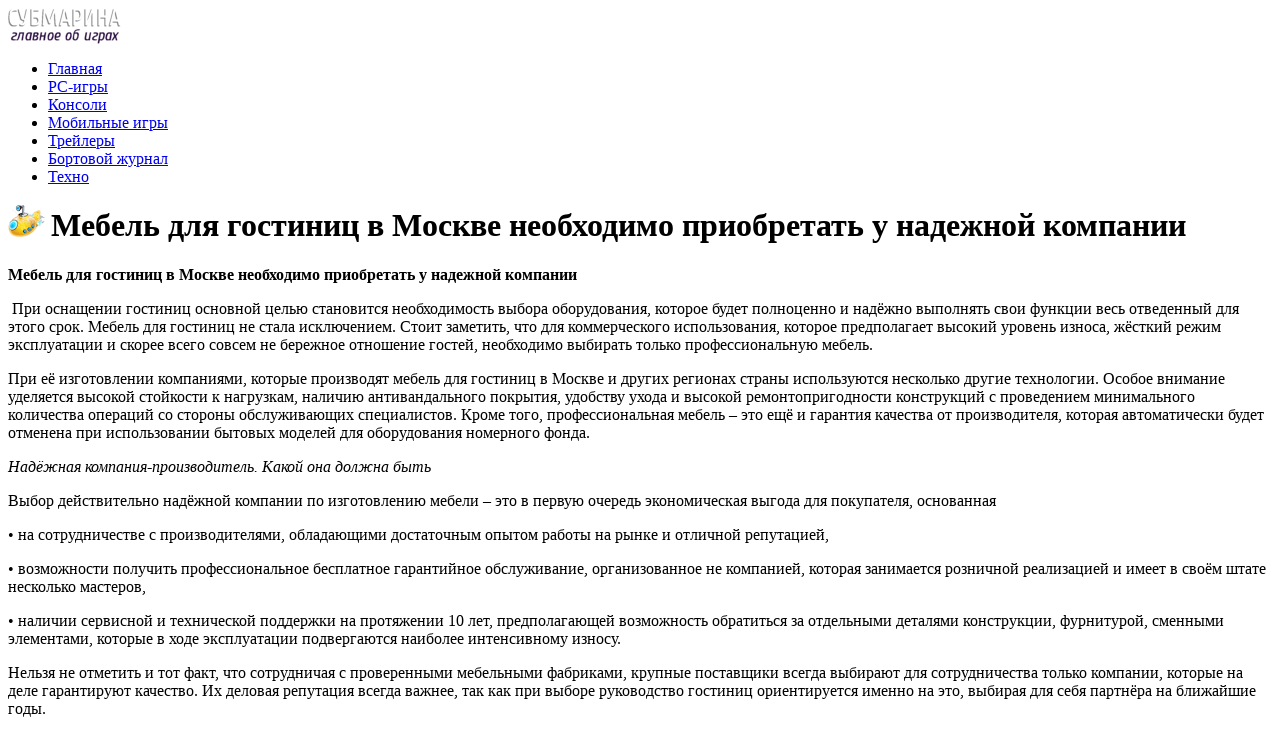

--- FILE ---
content_type: text/html; charset=UTF-8
request_url: http://submarine.od.ua/mebel-dlya-gostinic-v-moskve-neobxodimo-priobretat-u-nadezhnoj-kompanii/
body_size: 8690
content:
<!DOCTYPE html PUBLIC "-//W3C//DTD XHTML 1.0 Transitional//EN" "http://www.w3.org/TR/xhtml1/DTD/xhtml1-transitional.dtd">
<html xmlns="http://www.w3.org/1999/xhtml">
<head>
<meta http-equiv="Content-Type" content="text/html; charset=utf-8" />

<title>Мебель для гостиниц в Москве необходимо приобретать у надежной компании</title>
<meta name="description" content="Мебель для гостиниц в Москве необходимо приобретать у надежной компании &nbsp;При оснащении гостиниц основной целью становится необходимость выбора оборудования, которое будет полноценно и надёжно выполнять свои функции весь отведенный для этого срок. Мебель для гостиниц не стала исключением." />

<link rel="Shortcut Icon" href="http://submarine.od.ua/favicon.ico" type="image/x-icon" />
<link rel="alternate" type="application/rss+xml" title="Субмарина - RSS" href="http://submarine.od.ua/feed/" />
<link rel="stylesheet" href="http://submarine.od.ua/wp-content/themes/submarine/style.css" type="text/css" />
<script src="//ajax.googleapis.com/ajax/libs/jquery/2.1.4/jquery.min.js"></script>
<link href='http://fonts.googleapis.com/css?family=Cuprum:400,400italic&subset=cyrillic' rel='stylesheet' type='text/css'>
<script src="//yandex.st/share/cnt.share.js"></script>
<meta name='robots' content='max-image-preview:large' />
<style id='classic-theme-styles-inline-css' type='text/css'>
/*! This file is auto-generated */
.wp-block-button__link{color:#fff;background-color:#32373c;border-radius:9999px;box-shadow:none;text-decoration:none;padding:calc(.667em + 2px) calc(1.333em + 2px);font-size:1.125em}.wp-block-file__button{background:#32373c;color:#fff;text-decoration:none}
</style>
<style id='global-styles-inline-css' type='text/css'>
body{--wp--preset--color--black: #000000;--wp--preset--color--cyan-bluish-gray: #abb8c3;--wp--preset--color--white: #ffffff;--wp--preset--color--pale-pink: #f78da7;--wp--preset--color--vivid-red: #cf2e2e;--wp--preset--color--luminous-vivid-orange: #ff6900;--wp--preset--color--luminous-vivid-amber: #fcb900;--wp--preset--color--light-green-cyan: #7bdcb5;--wp--preset--color--vivid-green-cyan: #00d084;--wp--preset--color--pale-cyan-blue: #8ed1fc;--wp--preset--color--vivid-cyan-blue: #0693e3;--wp--preset--color--vivid-purple: #9b51e0;--wp--preset--gradient--vivid-cyan-blue-to-vivid-purple: linear-gradient(135deg,rgba(6,147,227,1) 0%,rgb(155,81,224) 100%);--wp--preset--gradient--light-green-cyan-to-vivid-green-cyan: linear-gradient(135deg,rgb(122,220,180) 0%,rgb(0,208,130) 100%);--wp--preset--gradient--luminous-vivid-amber-to-luminous-vivid-orange: linear-gradient(135deg,rgba(252,185,0,1) 0%,rgba(255,105,0,1) 100%);--wp--preset--gradient--luminous-vivid-orange-to-vivid-red: linear-gradient(135deg,rgba(255,105,0,1) 0%,rgb(207,46,46) 100%);--wp--preset--gradient--very-light-gray-to-cyan-bluish-gray: linear-gradient(135deg,rgb(238,238,238) 0%,rgb(169,184,195) 100%);--wp--preset--gradient--cool-to-warm-spectrum: linear-gradient(135deg,rgb(74,234,220) 0%,rgb(151,120,209) 20%,rgb(207,42,186) 40%,rgb(238,44,130) 60%,rgb(251,105,98) 80%,rgb(254,248,76) 100%);--wp--preset--gradient--blush-light-purple: linear-gradient(135deg,rgb(255,206,236) 0%,rgb(152,150,240) 100%);--wp--preset--gradient--blush-bordeaux: linear-gradient(135deg,rgb(254,205,165) 0%,rgb(254,45,45) 50%,rgb(107,0,62) 100%);--wp--preset--gradient--luminous-dusk: linear-gradient(135deg,rgb(255,203,112) 0%,rgb(199,81,192) 50%,rgb(65,88,208) 100%);--wp--preset--gradient--pale-ocean: linear-gradient(135deg,rgb(255,245,203) 0%,rgb(182,227,212) 50%,rgb(51,167,181) 100%);--wp--preset--gradient--electric-grass: linear-gradient(135deg,rgb(202,248,128) 0%,rgb(113,206,126) 100%);--wp--preset--gradient--midnight: linear-gradient(135deg,rgb(2,3,129) 0%,rgb(40,116,252) 100%);--wp--preset--font-size--small: 13px;--wp--preset--font-size--medium: 20px;--wp--preset--font-size--large: 36px;--wp--preset--font-size--x-large: 42px;--wp--preset--spacing--20: 0.44rem;--wp--preset--spacing--30: 0.67rem;--wp--preset--spacing--40: 1rem;--wp--preset--spacing--50: 1.5rem;--wp--preset--spacing--60: 2.25rem;--wp--preset--spacing--70: 3.38rem;--wp--preset--spacing--80: 5.06rem;--wp--preset--shadow--natural: 6px 6px 9px rgba(0, 0, 0, 0.2);--wp--preset--shadow--deep: 12px 12px 50px rgba(0, 0, 0, 0.4);--wp--preset--shadow--sharp: 6px 6px 0px rgba(0, 0, 0, 0.2);--wp--preset--shadow--outlined: 6px 6px 0px -3px rgba(255, 255, 255, 1), 6px 6px rgba(0, 0, 0, 1);--wp--preset--shadow--crisp: 6px 6px 0px rgba(0, 0, 0, 1);}:where(.is-layout-flex){gap: 0.5em;}:where(.is-layout-grid){gap: 0.5em;}body .is-layout-flex{display: flex;}body .is-layout-flex{flex-wrap: wrap;align-items: center;}body .is-layout-flex > *{margin: 0;}body .is-layout-grid{display: grid;}body .is-layout-grid > *{margin: 0;}:where(.wp-block-columns.is-layout-flex){gap: 2em;}:where(.wp-block-columns.is-layout-grid){gap: 2em;}:where(.wp-block-post-template.is-layout-flex){gap: 1.25em;}:where(.wp-block-post-template.is-layout-grid){gap: 1.25em;}.has-black-color{color: var(--wp--preset--color--black) !important;}.has-cyan-bluish-gray-color{color: var(--wp--preset--color--cyan-bluish-gray) !important;}.has-white-color{color: var(--wp--preset--color--white) !important;}.has-pale-pink-color{color: var(--wp--preset--color--pale-pink) !important;}.has-vivid-red-color{color: var(--wp--preset--color--vivid-red) !important;}.has-luminous-vivid-orange-color{color: var(--wp--preset--color--luminous-vivid-orange) !important;}.has-luminous-vivid-amber-color{color: var(--wp--preset--color--luminous-vivid-amber) !important;}.has-light-green-cyan-color{color: var(--wp--preset--color--light-green-cyan) !important;}.has-vivid-green-cyan-color{color: var(--wp--preset--color--vivid-green-cyan) !important;}.has-pale-cyan-blue-color{color: var(--wp--preset--color--pale-cyan-blue) !important;}.has-vivid-cyan-blue-color{color: var(--wp--preset--color--vivid-cyan-blue) !important;}.has-vivid-purple-color{color: var(--wp--preset--color--vivid-purple) !important;}.has-black-background-color{background-color: var(--wp--preset--color--black) !important;}.has-cyan-bluish-gray-background-color{background-color: var(--wp--preset--color--cyan-bluish-gray) !important;}.has-white-background-color{background-color: var(--wp--preset--color--white) !important;}.has-pale-pink-background-color{background-color: var(--wp--preset--color--pale-pink) !important;}.has-vivid-red-background-color{background-color: var(--wp--preset--color--vivid-red) !important;}.has-luminous-vivid-orange-background-color{background-color: var(--wp--preset--color--luminous-vivid-orange) !important;}.has-luminous-vivid-amber-background-color{background-color: var(--wp--preset--color--luminous-vivid-amber) !important;}.has-light-green-cyan-background-color{background-color: var(--wp--preset--color--light-green-cyan) !important;}.has-vivid-green-cyan-background-color{background-color: var(--wp--preset--color--vivid-green-cyan) !important;}.has-pale-cyan-blue-background-color{background-color: var(--wp--preset--color--pale-cyan-blue) !important;}.has-vivid-cyan-blue-background-color{background-color: var(--wp--preset--color--vivid-cyan-blue) !important;}.has-vivid-purple-background-color{background-color: var(--wp--preset--color--vivid-purple) !important;}.has-black-border-color{border-color: var(--wp--preset--color--black) !important;}.has-cyan-bluish-gray-border-color{border-color: var(--wp--preset--color--cyan-bluish-gray) !important;}.has-white-border-color{border-color: var(--wp--preset--color--white) !important;}.has-pale-pink-border-color{border-color: var(--wp--preset--color--pale-pink) !important;}.has-vivid-red-border-color{border-color: var(--wp--preset--color--vivid-red) !important;}.has-luminous-vivid-orange-border-color{border-color: var(--wp--preset--color--luminous-vivid-orange) !important;}.has-luminous-vivid-amber-border-color{border-color: var(--wp--preset--color--luminous-vivid-amber) !important;}.has-light-green-cyan-border-color{border-color: var(--wp--preset--color--light-green-cyan) !important;}.has-vivid-green-cyan-border-color{border-color: var(--wp--preset--color--vivid-green-cyan) !important;}.has-pale-cyan-blue-border-color{border-color: var(--wp--preset--color--pale-cyan-blue) !important;}.has-vivid-cyan-blue-border-color{border-color: var(--wp--preset--color--vivid-cyan-blue) !important;}.has-vivid-purple-border-color{border-color: var(--wp--preset--color--vivid-purple) !important;}.has-vivid-cyan-blue-to-vivid-purple-gradient-background{background: var(--wp--preset--gradient--vivid-cyan-blue-to-vivid-purple) !important;}.has-light-green-cyan-to-vivid-green-cyan-gradient-background{background: var(--wp--preset--gradient--light-green-cyan-to-vivid-green-cyan) !important;}.has-luminous-vivid-amber-to-luminous-vivid-orange-gradient-background{background: var(--wp--preset--gradient--luminous-vivid-amber-to-luminous-vivid-orange) !important;}.has-luminous-vivid-orange-to-vivid-red-gradient-background{background: var(--wp--preset--gradient--luminous-vivid-orange-to-vivid-red) !important;}.has-very-light-gray-to-cyan-bluish-gray-gradient-background{background: var(--wp--preset--gradient--very-light-gray-to-cyan-bluish-gray) !important;}.has-cool-to-warm-spectrum-gradient-background{background: var(--wp--preset--gradient--cool-to-warm-spectrum) !important;}.has-blush-light-purple-gradient-background{background: var(--wp--preset--gradient--blush-light-purple) !important;}.has-blush-bordeaux-gradient-background{background: var(--wp--preset--gradient--blush-bordeaux) !important;}.has-luminous-dusk-gradient-background{background: var(--wp--preset--gradient--luminous-dusk) !important;}.has-pale-ocean-gradient-background{background: var(--wp--preset--gradient--pale-ocean) !important;}.has-electric-grass-gradient-background{background: var(--wp--preset--gradient--electric-grass) !important;}.has-midnight-gradient-background{background: var(--wp--preset--gradient--midnight) !important;}.has-small-font-size{font-size: var(--wp--preset--font-size--small) !important;}.has-medium-font-size{font-size: var(--wp--preset--font-size--medium) !important;}.has-large-font-size{font-size: var(--wp--preset--font-size--large) !important;}.has-x-large-font-size{font-size: var(--wp--preset--font-size--x-large) !important;}
.wp-block-navigation a:where(:not(.wp-element-button)){color: inherit;}
:where(.wp-block-post-template.is-layout-flex){gap: 1.25em;}:where(.wp-block-post-template.is-layout-grid){gap: 1.25em;}
:where(.wp-block-columns.is-layout-flex){gap: 2em;}:where(.wp-block-columns.is-layout-grid){gap: 2em;}
.wp-block-pullquote{font-size: 1.5em;line-height: 1.6;}
</style>
<script type="text/javascript" id="wp-postviews-cache-js-extra">
/* <![CDATA[ */
var viewsCacheL10n = {"admin_ajax_url":"http:\/\/submarine.od.ua\/wp-admin\/admin-ajax.php","post_id":"3497"};
/* ]]> */
</script>
<script type="text/javascript" src="http://submarine.od.ua/wp-content/plugins/post-views-counter-x/postviews-cache.js?ver=6.5.5" id="wp-postviews-cache-js"></script>
<link rel="canonical" href="http://submarine.od.ua/mebel-dlya-gostinic-v-moskve-neobxodimo-priobretat-u-nadezhnoj-kompanii/" />
<link rel="alternate" type="application/json+oembed" href="http://submarine.od.ua/wp-json/oembed/1.0/embed?url=http%3A%2F%2Fsubmarine.od.ua%2Fmebel-dlya-gostinic-v-moskve-neobxodimo-priobretat-u-nadezhnoj-kompanii%2F" />
<link rel="alternate" type="text/xml+oembed" href="http://submarine.od.ua/wp-json/oembed/1.0/embed?url=http%3A%2F%2Fsubmarine.od.ua%2Fmebel-dlya-gostinic-v-moskve-neobxodimo-priobretat-u-nadezhnoj-kompanii%2F&#038;format=xml" />
</head>

<body>
<div id="wrap">
	<div id="header">
		<div id="headmenu">
			<div id="logo"><a href="http://submarine.od.ua/"><img src="http://submarine.od.ua/i/logo.png" alt="Субмарина - главное об играх" /></a></div>
			<div id="menu">
				<ul>
					<li><a href="http://submarine.od.ua/">Главная</a></li>
					<li><a href="http://submarine.od.ua/pc/">PC-игры</a></li>
					<li><a href="http://submarine.od.ua/console/">Консоли</a></li>
					<li><a href="http://submarine.od.ua/mobile/">Мобильные игры</a></li>
					<li><a href="http://submarine.od.ua/trailers/">Трейлеры</a></li>
					<li><a href="http://submarine.od.ua/blog/">Бортовой журнал</a></li>
					<li><a href="http://submarine.od.ua/tekhno/">Техно</a></li>
				</ul>
			</div>
		</div>

	</div>
	<div id="cont">
	<div id="main2">

		<div id="subgl"><h1><img src="http://submarine.od.ua/i/bry.png" align="left" style="margin-right:6px;margin-top:-3px;" />Мебель для гостиниц в Москве необходимо приобретать у надежной компании</h1></div>
	<div id="submain">
		<div id="subcont">
												<p><strong>Мебель для гостиниц в Москве необходимо приобретать у надежной компании</strong></p>
<p>&nbsp;При оснащении гостиниц основной целью становится необходимость выбора оборудования, которое будет полноценно и надёжно выполнять свои функции весь отведенный для этого срок. Мебель для гостиниц не стала исключением. Стоит заметить, что для коммерческого использования, которое предполагает высокий уровень износа, жёсткий режим эксплуатации и скорее всего совсем не бережное отношение гостей, необходимо выбирать только профессиональную мебель.</p>
<p>При её изготовлении компаниями, которые производят мебель для гостиниц в Москве и других регионах страны используются несколько другие технологии. Особое внимание уделяется высокой стойкости к нагрузкам, наличию антивандального покрытия, удобству ухода и высокой ремонтопригодности конструкций с проведением минимального количества операций со стороны обслуживающих специалистов. Кроме того, профессиональная мебель – это ещё и гарантия качества от производителя, которая автоматически будет отменена при использовании бытовых моделей для оборудования номерного фонда.</p>
<p><em>Надёжная компания-производитель. Какой она должна быть</em></p>
<p>Выбор действительно надёжной компании по изготовлению мебели – это в первую очередь экономическая выгода для покупателя, основанная</p>
<p>• на сотрудничестве с производителями, обладающими достаточным опытом работы на рынке и отличной репутацией,</p>
<p>• возможности получить профессиональное бесплатное гарантийное обслуживание, организованное не компанией, которая занимается розничной реализацией и имеет в своём штате несколько мастеров,</p>
<p>• наличии сервисной и технической поддержки на протяжении 10 лет, предполагающей возможность обратиться за отдельными деталями конструкции, фурнитурой, сменными элементами, которые в ходе эксплуатации подвергаются наиболее интенсивному износу.</p>
<p>Нельзя не отметить и тот факт, что сотрудничая с проверенными мебельными фабриками, крупные поставщики всегда выбирают для сотрудничества только компании, которые на деле гарантируют качество. Их деловая репутация всегда важнее, так как при выборе руководство гостиниц ориентируется именно на это, выбирая для себя партнёра на ближайшие годы.</p>
<p><em>Почему это выгодно и удобно</em></p>
<p>Профессиональная мебель для гостиниц предполагает постоянное использование и высокие нагрузки. Времени на выполнение ремонтных работ часто бывает очень мало (тем более что выполнять его в большинстве случаев приходится непосредственно в номере и в кратчайшие сроки). Гостиничная мебель должна допускать быструю установку сменных деталей (это могут быть дополнительно заказанные у производителя элементы, которые послужат своеобразным запасом на случай поломки).</p>
<p>Очень часто руководство гостиниц Москвы заказывает у надёжных производителей дополнительно и фурнитуру (петли, ручки, другие элементы). В этом случае при необходимости не потребуется специально обращаться с заказом в срочном порядке. Основная часть мебельного оборудования имеет достаточно большие габаритные размеры, поэтому частый вынос их из номера для ремонта без особой надобности не практикуется.</p>
<p>С другой стороны не полностью оборудованный номер не может быть сдан, а это недополученная прибыль. При том что подобные ситуации в любом случае будут периодически возникать, лучше проблему решать ещё до её возникновения, одновременно устраняя вопрос репутационных потерь. Все проблемы с мебелью возникают, как правило, не без активного участия гостей, а разваливающийся в руках ящик или скрипящая при каждом вдохе кровать – далеко не самый лучший способ рекламы своих услуг. Мебель от надёжного производителя – выбор, который изначально гарантирует успех и массу возможностей для получения качественной и профессиональной сервисной поддержки на годы вперёд.</p>
						</div>
	</div>
	
	<!--noindex-->
	<div style="text-align:center;margin-top:14px;">

	</div>

	<div id="socpanel" style="margin-top:14px;">
		<div id="newsman">Автор: Субмарина</div>
		<div id="newstime">14.08.2015 (23:50)</div>
		<div id="istax"></div>
		<div id="social"><div id="delilka">
	<img src="http://submarine.od.ua/wp-content/themes/submarine/modules/soc/vk.png" width="18" height="18" title="Поделиться ссылкой ВКонтакте" style="cursor:pointer;" onclick="window.open('http://vkontakte.ru/share.php?url=http://submarine.od.ua/mebel-dlya-gostinic-v-moskve-neobxodimo-priobretat-u-nadezhnoj-kompanii/','gener','width=500,height=400,top='+((screen.height-400)/2)+',left='+((screen.width-500)/2)+',toolbar=no,location=no,directories=no,status=no,menubar=no,scrollbars=no,resizable=no')" />
	<img src="http://submarine.od.ua/wp-content/themes/submarine/modules/soc/fb.png" width="18" height="18" title="Поделиться ссылкой в Facebook" style="cursor:pointer;" onclick="window.open('http://www.facebook.com/sharer.php?u=http://submarine.od.ua/mebel-dlya-gostinic-v-moskve-neobxodimo-priobretat-u-nadezhnoj-kompanii/','gener','width=500,height=400,top='+((screen.height-400)/2)+',left='+((screen.width-500)/2)+',toolbar=no,location=no,directories=no,status=no,menubar=no,scrollbars=no,resizable=no')" />
	<a href="http://submarine.od.ua/red.php?http://twitter.com/home?status=Мебель для гостиниц в Москве необходимо приобретать у надежной компании - http://submarine.od.ua/mebel-dlya-gostinic-v-moskve-neobxodimo-priobretat-u-nadezhnoj-kompanii/" target="_blank" rel="nofollow"><img src="http://submarine.od.ua/wp-content/themes/submarine/modules/soc/tw.png" width="18" height="18" title="Поделиться ссылкой в Twitter" /></a>
	<img src="http://submarine.od.ua/wp-content/themes/submarine/modules/soc/mm.png" width="18" height="18" title="Поделиться ссылкой в Моем Мире" style="cursor:pointer;" onclick="window.open('http://connect.mail.ru/share?share_url=http://submarine.od.ua/mebel-dlya-gostinic-v-moskve-neobxodimo-priobretat-u-nadezhnoj-kompanii/','gener','width=512,height=332,top='+((screen.height-332)/2)+',left='+((screen.width-512)/2)+',toolbar=no,location=no,directories=no,status=no,menubar=no,scrollbars=no,resizable=no')" />
	<img src="http://submarine.od.ua/wp-content/themes/submarine/modules/soc/od.png" width="18" height="18" title="Поделиться ссылкой в Одноклассниках" style="cursor:pointer;" onclick="window.open('http://www.odnoklassniki.ru/dk?st.cmd=addShare&st.s=0&st._surl==http://submarine.od.ua/mebel-dlya-gostinic-v-moskve-neobxodimo-priobretat-u-nadezhnoj-kompanii/','gener','width=580,height=420,top='+((screen.height-420)/2)+',left='+((screen.width-580)/2)+',toolbar=no,location=no,directories=no,status=no,menubar=no,scrollbars=no,resizable=no')" />
</div></div>
	</div>
	<!--/noindex-->
			
	
	<div style="margin-bottom:10px;">
		</div>

	
	<div id="alsor">
			<p>Читайте также:</p>
			<ul>
						<li><a href="http://submarine.od.ua/362-maloizvestnaya-studiya-razrabatyvaet-debyutnyj-proekt-the-soul-keeper/">Малоизвестная студия разрабатывает дебютный проект The Soul Keeper</a></li>
						<li><a href="http://submarine.od.ua/211-crusader-no-remorse/">Классическая игра Crusader: No Remorse от ЕА готова радовать поклонников</a></li>
						<li><a href="http://submarine.od.ua/4990-2/">Лаборатория Storelab – быстрое восстановление информации с жесткого диска любого производителя</a></li>
						<li><a href="http://submarine.od.ua/tim-kuk-rasskazal-ob-uspekhakh-app-store-i-anons/">Тим Кук рассказал об успехах App Store и анонсировал игру Super Mario на iOS</a></li>
						<li><a href="http://submarine.od.ua/android-atakoval-opasnyy-tekhnologicheskiy-v/">Android атаковал опасный технологический вирус</a></li>
						</ul>
	</div>
	

	
	</div>

	</div>
	
<div id="sidebar">
<!--noindex-->
<div style="text-align:center;margin-bottom:15px;">

</div>



<!--/noindex-->

<!--noindex-->
<div id="vksu" style="margin-bottom:8px;margin-top:10px;">
<a href="http://vk.com/submarine_od" rel="nofollow" target="_blank"><img src="http://submarine.od.ua/i/vksu.png" width="230" height="48" /></a>
</div>
<div id="socline1">
	<div id="soctwi"><a href="http://submarine.od.ua/red.php?https://twitter.com/CafeSubmarina" rel="nofollow" target="_blank"><img src="http://submarine.od.ua/i/soctwi.png" alt="Мы в Twitter" /></a></div>
	<div id="socfb"><a href="http://submarine.od.ua/red.php?https://www.facebook.com/pages/%D0%A1%D1%83%D0%B1%D0%BC%D0%B0%D1%80%D0%B8%D0%BD%D0%B0/129107017298900" rel="nofollow" target="_blank"><img src="http://submarine.od.ua/i/socfb.png" alt="Мы в Facebook" /></a></div>
</div>
<div id="socline2"><a href="http://submarine.od.ua/red.php?http://www.odnoklassniki.ru/group/51896948031709" rel="nofollow" target="_blank"><img src="http://submarine.od.ua/i/odno.png" alt="Мы в Одноклассниках" /></a></div>
<div id="socline3"><a href="http://submarine.od.ua/red.php?https://plus.google.com/105902383499889952780/posts" rel="nofollow" target="_blank"><img src="http://submarine.od.ua/i/guplus.png" alt="Мы в Google+" /></a></div>
<!--/noindex-->

		<div id="partnews">
			<div class="catred"><p>Наш бортовой журнал</p></div>
			<div id="partnewsx">
						<p style="margin-bottom:8px;text-align:left;"><img src="http://submarine.od.ua/i/partnews.jpg" align="left" alt="" /><a href="http://submarine.od.ua/kriptoobmennik-v-odesse-yevolyuciya-cif/">Криптообменник в Одессе: Эволюция цифровых валют</a></p>
						<p style="margin-bottom:8px;text-align:left;"><img src="http://submarine.od.ua/i/partnews.jpg" align="left" alt="" /><a href="http://submarine.od.ua/videnie-i-intuiciya-adzhna-v-vashey-zhizni/">Видение и интуиция: Аджна в вашей жизни</a></p>
						<p style="margin-bottom:8px;text-align:left;"><img src="http://submarine.od.ua/i/partnews.jpg" align="left" alt="" /><a href="http://submarine.od.ua/betonnye-lestnicy-chto-yeto-takoe-oso/">Бетонные лестницы — что это такое, особенности и области применения</a></p>
						<p style="margin-bottom:8px;text-align:left;"><img src="http://submarine.od.ua/i/partnews.jpg" align="left" alt="" /><a href="http://submarine.od.ua/kak-igrat-v-po/">Как играть в покер</a></p>
						<p style="margin-bottom:8px;text-align:left;"><img src="http://submarine.od.ua/i/partnews.jpg" align="left" alt="" /><a href="http://submarine.od.ua/zharostiyka-keramichna-plitka-shho-ce-tak/">Жаростійка керамічна плитка - що це таке, для чого використовується та особливості експлуатації</a></p>
						<p style="margin-bottom:8px;text-align:left;"><img src="http://submarine.od.ua/i/partnews.jpg" align="left" alt="" /><a href="http://submarine.od.ua/nezabutnie-vesillya-yak-zdivuvati-goste/">Незабутнє весілля: як здивувати гостей</a></p>
						<p style="margin-bottom:8px;text-align:left;"><img src="http://submarine.od.ua/i/partnews.jpg" align="left" alt="" /><a href="http://submarine.od.ua/kakie-laki-dlya-dereva-stoit-ispolzov/">Какие лаки для дерева стоит использовать, есть ли разница между органическими и неорганическими составами</a></p>
						<p style="margin-bottom:8px;text-align:left;"><img src="http://submarine.od.ua/i/partnews.jpg" align="left" alt="" /><a href="http://submarine.od.ua/dostavka-betona-osobennosti-process/">Доставка бетона: особенности процесса и выбор надежного поставщика</a></p>
						<p style="margin-bottom:8px;text-align:left;"><img src="http://submarine.od.ua/i/partnews.jpg" align="left" alt="" /><a href="http://submarine.od.ua/tury-dlya-shkolnikov-pozvolyat-udachno/">Туры для школьников позволят удачно организовать увлекательный отдых во время каникул</a></p>
						<p style="margin-bottom:8px;text-align:left;"><img src="http://submarine.od.ua/i/partnews.jpg" align="left" alt="" /><a href="http://submarine.od.ua/izmeneniya-v-metodologii-izucheniya-chesh/">Изменения в методологии изучения чешского языка и секреты его изучения</a></p>
							
				<p style="margin-bottom:8px;text-align:left;"><img src="http://submarine.od.ua/i/partnews.jpg" align="left" alt="" /><a href="http://submarine.od.ua/skolko-vremeni-nuzhno-na-bystryy-son/">Сколько времени нужно на быстрый сон</a></p>
				
				<p style="margin-bottom:8px;text-align:left;"><img src="http://submarine.od.ua/i/partnews.jpg" align="left" alt="" /><a href="http://submarine.od.ua/reports.html">Отчеты по Википедии</a></p>

			</div>
			<div id="partalln"><a href="http://submarine.od.ua/blog/">Все записи журнала &raquo;</a></div>
		</div>
		
<div style="text-align:center;"><img src="http://1by.by/mails/submarineodua.png" /></div></div>

	<div id="podfoot">
		<div id="pdft">
			<div id="bestprop">
				<div id="bestzag"><p><img src="http://submarine.od.ua/i/arka.png" align="left" style="margin-right:9px;">Интересное за неделю</p></div>
				<div id="besttext">
				<ul>
										<li><a href="http://submarine.od.ua/sozdana-vakcina-protiv-pnevmonii-ubi/" title="Создана вакцина против пневмонии, убивающей миллионы людей в год">Создана вакцина против пневмонии, убивающей миллионы людей в год</a></li>	
										<li><a href="http://submarine.od.ua/lekarstvo-ot-raka-kosmicheskiy-kofe-i-d/" title="Лекарство от рака, космический кофе и другие новости высоких технологий">Лекарство от рака, космический кофе и другие новости высоких технологий</a></li>	
										<li><a href="http://submarine.od.ua/nasha-galaktika-okazalas-sovsem-ne-pl/" title="Наша галактика оказалась совсем не плоским диском, как считалось ранее">Наша галактика оказалась совсем не плоским диском, как считалось ранее</a></li>	
										<li><a href="http://submarine.od.ua/vechnyy-motor-yenergiyu-serdca-mozhno-i/" title="Вечный «мотор»: энергию сердца можно использовать для подзарядки кардиостимуляторов">Вечный «мотор»: энергию сердца можно использовать для подзарядки кардиостимуляторов</a></li>	
									</ul>
				</div>
			</div>
			<div id="subscr">
				<div id="bestzag"><p><img src="http://submarine.od.ua/i/arka.png" align="left" style="margin-right:9px;">Подпишитесь на новости</p></div>
				<div id="subtext"><p>Чтобы всегда быть в курсе наших новостей<br/> и обзоров - просто подпишитесь на нашу<br/>рассылку новостей.</p></div>
				<div id="subpole">
				<form action="http://submarine.od.ua/" method="post">
					<div id="subinp"><input type="text" id="subvst" value="Введите Ваш E-MAIL" tabindex="1" onfocus="if (this.value=='Введите Ваш E-MAIL') this.value='' " onblur="if (this.value==''){this.value='Введите Ваш E-MAIL'}"></div>
					<div id="subbtn"><input name="submit" type="submit" id="subr" tabindex="2" value="" /></div>
				</form>
				</div>
			</div>
		</div>
	</div>
</div>

	<div id="footer">
		<div id="vnfoot">
		<div id="footmenu">
				<ul>
					<li><a href="http://submarine.od.ua/">Главная</a></li>
					<li><a href="http://submarine.od.ua/pc/">PC-игры</a></li>
					<li><a href="http://submarine.od.ua/console/">Консоли</a></li>
					<li><a href="http://submarine.od.ua/mobile/">Мобильные игры</a></li>
					<li><a href="http://submarine.od.ua/trailers/">Трейлеры</a></li>
					<li><a href="http://submarine.od.ua/blog/">Бортовой журнал</a></li>
					<li><a href="http://submarine.od.ua/contact/">Контакты</a></li>
				</ul>
		</div>
		<!--noindex-->
		<div id="socbtn">
			<div id="fb"><p><a href="http://submarine.od.ua/red.php?https://www.facebook.com/pages/Субмарина/129107017298900" rel="nofollow" target="_blank"><img src="http://submarine.od.ua/i/fb.png" align="left" style="margin-right:8px;margin-top:-5px;" />Мы на<br/>FACEBOOK</a></p></div>
			<div id="twitter"><p><a href="http://submarine.od.ua/red.php?https://twitter.com/CafeSubmarina" rel="nofollow" target="_blank"><img src="http://submarine.od.ua/i/twitter.png" align="left" style="margin-right:8px;margin-top:-5px;" />Мы в<br/>TWITTER</a></p></div>
		</div>
		<!--/noindex-->
		</div>
	</div>
	<div id="cops">
		<div id="copsin">

			<div id="aftli"><p><a href="http://submarine.od.ua/sitemap.xml">XML</a> | <a href="http://submarine.od.ua/feed/">RSS</a></p></div>
		</div>
	</div>
</div>

<!--noindex-->
<!--/noindex-->
</body>
</html>